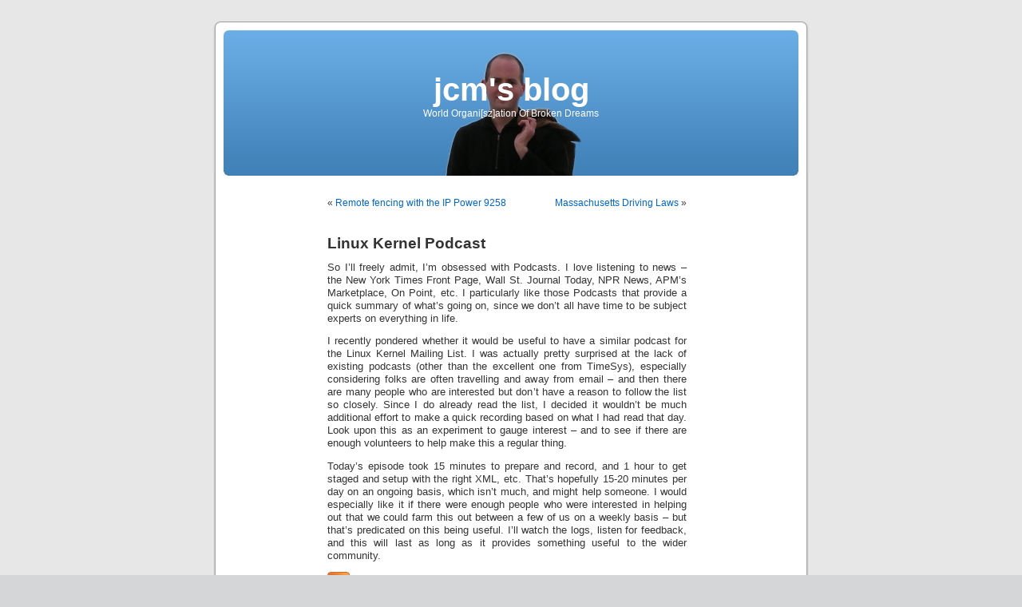

--- FILE ---
content_type: text/html; charset=utf-8
request_url: http://www.jonmasters.org/blog/2009/05/04/linux-kernel-podcast/
body_size: 9690
content:
<!DOCTYPE html PUBLIC "-//W3C//DTD XHTML 1.0 Transitional//EN" "http://www.w3.org/TR/xhtml1/DTD/xhtml1-transitional.dtd">
<html xmlns="http://www.w3.org/1999/xhtml" dir="ltr" lang="en-US">

<head profile="http://gmpg.org/xfn/11">
<meta http-equiv="Content-Type" content="text/html; charset=utf-8" />

<title>Linux Kernel Podcast &laquo;  jcm&#039;s blog</title>

<link rel="stylesheet" href="http://www.jonmasters.org/blog/wp-content/themes/default/style.css" type="text/css" media="screen" />
<link rel="pingback" href="http://www.jonmasters.org/blog/xmlrpc.php" />

<style type="text/css" media="screen">

	#page { background: url("http://www.jonmasters.org/blog/wp-content/themes/default/images/kubrickbgwide.jpg") repeat-y top; border: none; }

</style>


<link rel="alternate" type="application/rss+xml" title="jcm&#039;s blog &raquo; Feed" href="http://www.jonmasters.org/blog/feed/" />
<link rel="alternate" type="application/rss+xml" title="jcm&#039;s blog &raquo; Comments Feed" href="http://www.jonmasters.org/blog/comments/feed/" />
<link rel="alternate" type="application/rss+xml" title="jcm&#039;s blog &raquo; Linux Kernel Podcast Comments Feed" href="http://www.jonmasters.org/blog/2009/05/04/linux-kernel-podcast/feed/" />
<script type='text/javascript' src='http://www.jonmasters.org/blog/wp-includes/js/comment-reply.js?ver=20090102'></script>
<link rel="EditURI" type="application/rsd+xml" title="RSD" href="http://www.jonmasters.org/blog/xmlrpc.php?rsd" />
<link rel="wlwmanifest" type="application/wlwmanifest+xml" href="http://www.jonmasters.org/blog/wp-includes/wlwmanifest.xml" /> 
<link rel='index' title='jcm&#039;s blog' href='http://www.jonmasters.org/blog' />
<link rel='start' title='Welcome to the diary' href='http://www.jonmasters.org/blog/2002/10/18/welcome-to-the-diary/' />
<link rel='prev' title='Remote fencing with the IP Power 9258' href='http://www.jonmasters.org/blog/2009/05/01/remote-fencing-with-the-ip-power-9258/' />
<link rel='next' title='Massachusetts Driving Laws' href='http://www.jonmasters.org/blog/2009/05/17/massachusetts-driving-laws/' />
<meta name="generator" content="WordPress 2.9" />
<link rel='canonical' href='http://www.jonmasters.org/blog/2009/05/04/linux-kernel-podcast/' />
<script type="text/javascript" src="http://www.jonmasters.org/blog/wp-content/plugins/ajax-comments/scriptaculous/prototype.js"></script>
<script type="text/javascript" src="http://www.jonmasters.org/blog/wp-content/plugins/ajax-comments/scriptaculous/scriptaculous.js"></script>
<script type="text/javascript" src="http://www.jonmasters.org/blog/wp-content/plugins/ajax-comments/ajax-comments.php?js"></script>
	<style type="text/css">.recentcomments a{display:inline !important;padding:0 !important;margin:0 !important;}</style>
<!-- Google Analytics Tracking by Google Analyticator 6.0.2: http://ronaldheft.com/code/analyticator/ -->
<script type="text/javascript">
	var analyticsFileTypes = [''];
	var analyticsEventTracking = 'enabled';
</script>
<script type="text/javascript">
	var _gaq = _gaq || [];
	_gaq.push(['_setAccount', 'UA-665471-1']);
	_gaq.push(['_trackPageview']);

	(function() {
		var ga = document.createElement('script'); ga.type = 'text/javascript'; ga.async = true;
		ga.src = ('https:' == document.location.protocol ? 'https://ssl' : 'http://www') + '.google-analytics.com/ga.js';
		(document.getElementsByTagName('head')[0] || document.getElementsByTagName('body')[0]).appendChild(ga);
	})();
</script>
</head>
<body class="single postid-709">
<div id="page">


<div id="header" role="banner">
	<div id="headerimg">
		<h1><a href="http://www.jonmasters.org/blog/">jcm&#039;s blog</a></h1>
		<div class="description">World Organi[sz]ation Of Broken Dreams</div>
	</div>
</div>
<hr />

	<div id="content" class="widecolumn" role="main">

	
		<div class="navigation">
			<div class="alignleft">&laquo; <a href="http://www.jonmasters.org/blog/2009/05/01/remote-fencing-with-the-ip-power-9258/" rel="prev">Remote fencing with the IP Power 9258</a></div>
			<div class="alignright"><a href="http://www.jonmasters.org/blog/2009/05/17/massachusetts-driving-laws/" rel="next">Massachusetts Driving Laws</a> &raquo;</div>
		</div>

		<div class="post-709 post hentry category-posts-related-to-ongoing-work-on-the-fedora-project category-general category-linux-kernel" id="post-709">
			<h2>Linux Kernel Podcast</h2>

			<div class="entry">
				<p>So I&#8217;ll freely admit, I&#8217;m obsessed with Podcasts. I love listening to news &#8211; the New York Times Front Page, Wall St. Journal Today, NPR News, APM&#8217;s Marketplace, On Point, etc. I particularly like those Podcasts that provide a quick summary of what&#8217;s going on, since we don&#8217;t all have time to be subject experts on everything in life.</p>
<p>I recently pondered whether it would be useful to have a similar podcast for the Linux Kernel Mailing List. I was actually pretty surprised at the lack of existing podcasts (other than the excellent one from TimeSys), especially considering folks are often travelling and away from email &#8211; and then there are many people who are interested but don&#8217;t have a reason to follow the list so closely. Since I do already read the list, I decided it wouldn&#8217;t be much additional effort to make a quick recording based on what I had read that day. Look upon this as an experiment to gauge interest &#8211; and to see if there are enough volunteers to help make this a regular thing.</p>
<p>Today&#8217;s episode took 15 minutes to prepare and record, and 1 hour to get staged and setup with the right XML, etc. That&#8217;s hopefully 15-20 minutes per day on an ongoing basis, which isn&#8217;t much, and might help someone. I would especially like it if there were enough people who were interested in helping out that we could farm this out between a few of us on a weekly basis &#8211; but that&#8217;s predicated on this being useful. I&#8217;ll watch the logs, listen for feedback, and this will last as long as it provides something useful to the wider community.</p>
<p><a href="http://podcasts.jonmasters.org/kernel/kernel.xml"><img src="http://www.jonmasters.org/pics/logos/rss.png" alt="Linux Kernel Podcast"/></a></p>

								
				<p class="postmetadata alt">
					<small>
						This entry was posted
												on Monday, May 4th, 2009 at 4:00 am						and is filed under <a href="http://www.jonmasters.org/blog/category/general/posts-related-to-ongoing-work-on-the-fedora-project/" title="View all posts in Fedora" rel="category tag">Fedora</a>,  <a href="http://www.jonmasters.org/blog/category/general/" title="View all posts in General" rel="category tag">General</a>,  <a href="http://www.jonmasters.org/blog/category/general/linux-kernel/" title="View all posts in Linux Kernel" rel="category tag">Linux Kernel</a>.
						You can follow any responses to this entry through the <a href='http://www.jonmasters.org/blog/2009/05/04/linux-kernel-podcast/feed/'>RSS 2.0</a> feed.

													You can <a href="#respond">leave a response</a>, or <a href="http://www.jonmasters.org/blog/2009/05/04/linux-kernel-podcast/trackback/" rel="trackback">trackback</a> from your own site.

						
					</small>
				</p>

			</div>
		</div>

	
<!-- You can start editing here. -->


			<!-- If comments are open, but there are no comments. -->

	 


<div id="respond">

<h3>Leave a Reply</h3>

<div class="cancel-comment-reply">
	<small><a rel="nofollow" id="cancel-comment-reply-link" href="/blog/2009/05/04/linux-kernel-podcast/#respond" style="display:none;">Click here to cancel reply.</a></small>
</div>


<form action="http://www.jonmasters.org/blog/wp-comments-post.php" method="post" id="commentform">


<p><input type="text" name="author" id="author" value="" size="22" tabindex="1" aria-required='true' />
<label for="author"><small>Name (required)</small></label></p>

<p><input type="text" name="email" id="email" value="" size="22" tabindex="2" aria-required='true' />
<label for="email"><small>Mail (will not be published) (required)</small></label></p>

<p><input type="text" name="url" id="url" value="" size="22" tabindex="3" />
<label for="url"><small>Website</small></label></p>


<!--<p><small><strong>XHTML:</strong> You can use these tags: <code>&lt;a href=&quot;&quot; title=&quot;&quot;&gt; &lt;abbr title=&quot;&quot;&gt; &lt;acronym title=&quot;&quot;&gt; &lt;b&gt; &lt;blockquote cite=&quot;&quot;&gt; &lt;cite&gt; &lt;code&gt; &lt;del datetime=&quot;&quot;&gt; &lt;em&gt; &lt;i&gt; &lt;q cite=&quot;&quot;&gt; &lt;strike&gt; &lt;strong&gt; </code></small></p>-->

<p><textarea name="comment" id="comment" cols="58" rows="10" tabindex="4"></textarea></p>

<p><input name="submit" type="submit" id="submit" tabindex="5" value="Submit Comment" />
<input type='hidden' name='comment_post_ID' value='709' id='comment_post_ID' />
<input type='hidden' name='comment_parent' id='comment_parent' value='0' />
</p>
<script type="text/javascript"><!--
$('commentform').onsubmit = ajax_comments_submit;
//--></script>

</form>

</div>


	
	</div>


<hr />
<div id="footer" role="contentinfo">
<!-- If you'd like to support WordPress, having the "powered by" link somewhere on your blog is the best way; it's our only promotion or advertising. -->
	<p>
		jcm&#039;s blog is proudly powered by
		<a href="http://wordpress.org/">WordPress</a>
		<br /><a href="http://www.jonmasters.org/blog/feed/">Entries (RSS)</a>
		and <a href="http://www.jonmasters.org/blog/comments/feed/">Comments (RSS)</a>.
		<!-- 16 queries. 0.044 seconds. -->
	</p>
</div>
</div>

<!-- Gorgeous design by Michael Heilemann - http://binarybonsai.com/kubrick/ -->

		</body>
</html>


--- FILE ---
content_type: text/javascript
request_url: http://www.jonmasters.org/blog/wp-content/plugins/ajax-comments/ajax-comments.php?js
body_size: 3086
content:
var ajax_comment_loading = false;
function ajax_comments_loading(on) { if(on) {
  ajax_comment_loading = true;
  var f = $('commentform');
  f.submit.disabled = true; // disable submit
  new Insertion.Before(f, '<div id="ajax_comments_loading" style="display:none;">Submitting Comment...</div>'); // create loading

  var l = $('ajax_comments_loading');
  new Effect.Appear(l, { beforeStart: function() { with(l.style) {
    display = 'block';
    margin = '0 auto';
    width = '100px';
    font = 'normal 12px Arial';
    background = 'url(http://www.jonmasters.org/blog/wp-content/plugins/ajax-comments/loading.gif) no-repeat 0 50%';
    padding = '0 0 0 23px';
  }}});
} else {
  new Effect.Fade('ajax_comments_loading', { afterFinish: function() { // hide loading
    Element.remove('ajax_comments_loading'); // dystroy loading
  }});
  $('commentform').submit.disabled = false; // enable submit
  ajax_comment_loading = false;
}}

function rotate_auth_image() {
  var img = $('auth-image'), input = $('code');
  if(img) img.src += '?'+Math.random(); // Change AuthImage
  if(input) input.value = ''; // Reset Code
}

function find_commentlist() {
  var e = $('commentlist');
  if(e == null) {
    var e = document.getElementsByTagName('ol');
    for(var i=0; i<e.length; i++)
      if(e[i].className=='commentlist')
        return e[i];
  } else return e;

  /* commentslist doesn't exist (no posts yet)
  so create it above the commentform and return it */
  var f = $('commentform');
  new Insertion.Before(f, '<ol id="commentlist"></ol>'); // create commentform
  return $('commentlist');
}


function ajax_comments_submit() {
  if(ajax_comment_loading) return false;

  ajax_comments_loading(true);
  var f = $('commentform'), ol = find_commentlist();
  new Ajax.Request('http://www.jonmasters.org/blog/wp-content/plugins/ajax-comments/ajax-comments.php?submit', {
    method: 'post',
    asynchronous: true,
    postBody: Form.serialize(f),
    onLoading: function(request) {
      request['timeout_ID'] = window.setTimeout(function() {
        switch (request.readyState) {
        case 1: case 2: case 3:
          request.abort();
          alert('Comment Error: Timeout\nThe server is taking a long time to respond. Try again in a few minutes.');
          break;
        }
      }, 25000);
    },
    onFailure: function(request) {
      alert((request.status!=406? 'Comment Error '+request.status+' : '+request.statusText+'\n' : '')+request.responseText);
    },
    onComplete: function(request) { ajax_comments_loading(false);
      window.clearTimeout(request['timeout_ID']);
//      rotate_auth_image(); // AuthImage
      if(request.status!=200) return;

      f.comment.value=''; // Reset comment

      new Insertion.Bottom(ol, request.responseText);
      var li = ol.lastChild, className = li.className, style = li.style;
      new Effect.BlindDown(li, {
        afterFinish: function() { li.className = className; li.style = style; }
      });
    }
  });
  return false;
}
